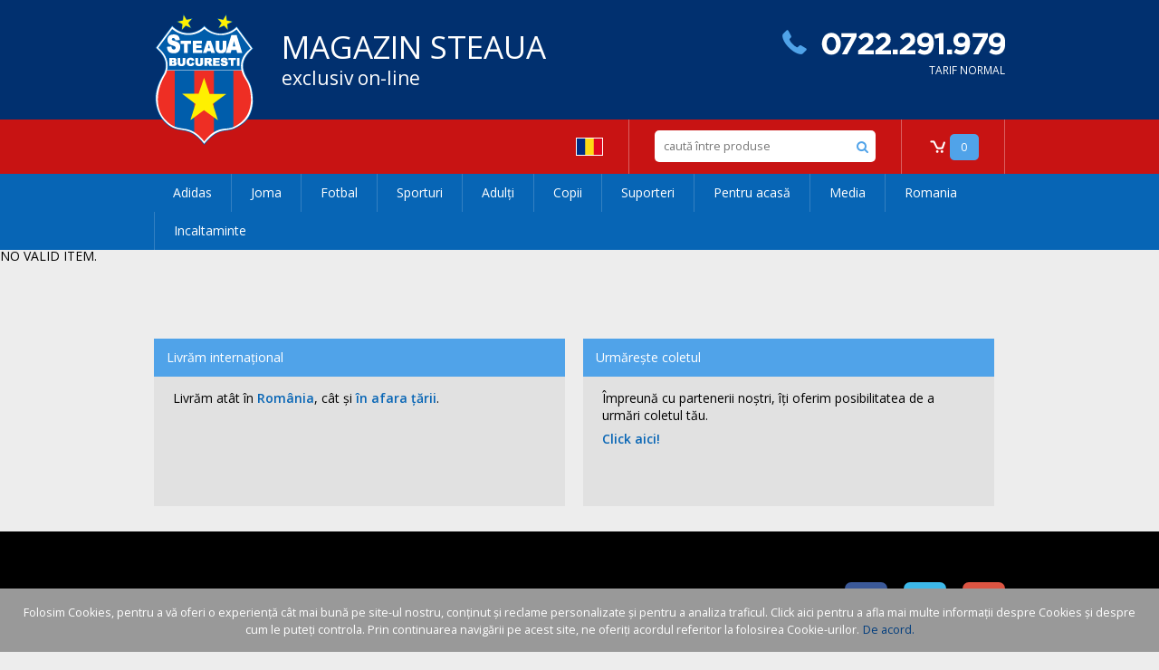

--- FILE ---
content_type: text/html; charset=UTF-8
request_url: https://www.magazinsteaua.ro/ro/shop_item/&pid=1920
body_size: 7452
content:
<!DOCTYPE html>
<html>
	<head>
		<meta charset="UTF-8" />
		<title>Magazinul oficial Steaua București - Cumpără online produsele oficiale Steaua București</title>
		<meta name="description" content="Magazinul oficial Steaua București. Cumpără produsele oficiale Steaua Bucuresti din magazinul online oficial Steaua." />
		<meta name="keywords" content="magazin steaua, magazin online, steaua bucuresti, magazin oficial steaua, produse steaua, produse oficiale, tricou steaua, trening steaua, trup si suflet pentru culori, livrare, plata online, magazinul suporterilor" />
		<script type="text/javascript">
		    root_ = 'https://www.magazinsteaua.ro/';
		</script>
		<link href="https://www.magazinsteaua.ro/custom/main.css?v=1.13" rel="stylesheet" type="text/css" />
		<script type="text/javascript" src="https://www.magazinsteaua.ro/core/functions.js?v=1.00"></script>
		<link href='https://fonts.googleapis.com/css?family=Open+Sans:400,300,600,700&subset=latin,latin-ext' rel='stylesheet' type='text/css'>
		<link rel="stylesheet" media="screen" type="text/css" href="https://www.magazinsteaua.ro/resources/jquery-ui-1.10.3.custom/css/ui-lightness/jquery-ui-1.10.3.custom.min.css" />
		<script type="text/javascript" src="https://www.magazinsteaua.ro/resources/jquery-ui-1.10.3.custom/js/jquery-1.9.1.js"></script>
		<script type="text/javascript" src="https://www.magazinsteaua.ro/resources/jquery-ui-1.10.3.custom/js/jquery-ui-1.10.3.custom.min.js"></script>
		<script type="text/javascript" src="https://www.magazinsteaua.ro/resources/jquery.easing.1.3.js"></script>
		<script type="text/javascript" src="https://www.magazinsteaua.ro/resources/json.js"></script>
		<script type="text/javascript" src="https://www.magazinsteaua.ro/resources/fancybox/source/jquery.fancybox.js?v=2.1.5"></script>
		<link rel="stylesheet" type="text/css" href="https://www.magazinsteaua.ro/resources/fancybox/source/jquery.fancybox.css?v=2.1.5" media="screen" />
		<script src="https://www.magazinsteaua.ro/resources/cookie_plugin/jquery.cookie.js"></script>
		<script src="https://www.magazinsteaua.ro/resources/modernizr-latest.js"></script>
		<script src="https://www.magazinsteaua.ro/resources/basic-slider/js/bjqs-1.3.min.js"></script>
		<link rel="stylesheet" href="https://www.magazinsteaua.ro/resources/fontello/css/fontello.css">
		<link rel="stylesheet" href="https://www.magazinsteaua.ro/resources/fontello/css/animation.css">
		<!--[if IE 7]>
		<link rel="stylesheet" href="https://www.magazinsteaua.ro/resources/fontello/css/fontello-ie7.css">
		<![endif]-->
		<script src="https://www.magazinsteaua.ro/resources/elevatezoom-master/jquery.elevatezoom.js" type="text/javascript"></script>
<!--[if IE]>
		<script src="https://www.magazinsteaua.ro/resources/html5-shiv.js"></script><![endif]-->
<!--[if lt IE 9]>
		<script src="https://www.magazinsteaua.ro/resources/IE9-shiv.js"></script><![endif]-->		<link rel="icon" type="image/png" href="https://www.magazinsteaua.ro/favicon.png">
	</head>
	<body >
		<div id="cookies_disclaimer"><a href="https://www.magazinsteaua.ro/ro/Despre-cookies" id="about_cookies">Folosim Cookies, pentru a vă oferi o experiență cât mai bună pe site-ul nostru, conținut și reclame personalizate și pentru a analiza traficul. Click aici pentru a afla mai multe informații despre Cookies și despre cum le puteți controla. Prin continuarea navigării pe acest site, ne oferiți acordul referitor la folosirea Cookie-urilor.</a> <a href="#" id="hide_disclaimer">De acord.</a></div>

<script>
  (function(i,s,o,g,r,a,m){i['GoogleAnalyticsObject']=r;i[r]=i[r]||function(){
  (i[r].q=i[r].q||[]).push(arguments)},i[r].l=1*new Date();a=s.createElement(o),
  m=s.getElementsByTagName(o)[0];a.async=1;a.src=g;m.parentNode.insertBefore(a,m)
  })(window,document,'script','//www.google-analytics.com/analytics.js','ga');

  ga('create', 'UA-37531025-1', 'auto');
  ga('send', 'pageview');

</script>	
	
		<div id="fb-root"></div>
		<script>(function(d, s, id) {
		  var js, fjs = d.getElementsByTagName(s)[0];
		  if (d.getElementById(id)) return;
		  js = d.createElement(s); js.id = id;
		  js.src = "//connect.facebook.net/en_GB/all.js#xfbml=1";
		  fjs.parentNode.insertBefore(js, fjs);
		}(document, 'script', 'facebook-jssdk'));</script>	
			<div id="header">
			<header>
				<div id="bluebar">
					<div class="container">
						<a href="https://www.magazinsteaua.ro/ro/" title="Magazinul oficial Steaua București" id="logo-magazin-fc-steaua">
							<img src="https://www.magazinsteaua.ro/images/logo-magazin-fc-steaua-bucuresti.png" alt="Magazinul oficial Steaua București" />
						</a>
						<h1>Magazin Steaua<span>exclusiv on-line</span></h1>
						<div id="comenzi-telefonice">
							<i class="icon-phone-1"></i>
							<img src="https://www.magazinsteaua.ro/images/comenzi-telefonice-fc-steaua-4.png" alt="Comenzi telefonice produse Steaua București" />
							<span>Tarif normal</span>
						</div>
						<div class="clearfix"></div>
					</div>
				</div>
				<div id="redbar">
					<div class="container">
						<div class="reditem" id="cart_short">
<a href="#" title="Coșul este gol"><i class="icon-cart"></i><span>0</span></a>						</div>
						<div class="reditem" id="search">
							<div id="search_message_"></div>
							<form name="search_form_" id="search_form_" method="post" action="https://www.magazinsteaua.ro/ro/shop_item/&pid=1920" novalidate>
								<input type="hidden" name="op" id="op" value="search" />
								<input type="text" name="search_key_" id="search_key_" value="" placeholder="caută între produse" />
								<input type="text" name="firstname" id="firstname" value="" />
								<a href="#" id="search_go" title="caută un produs"><i class="icon-search"></i></a>
								<div class="clearfix"></div>
							</form>
						</div>
						<div class="reditem" id="languages">
							<div id="inactive-languages">
<a href="https://www.magazinsteaua.ro/en/shop_item/&pid=1920" title="Switch to English"><img src="https://www.magazinsteaua.ro/images/flag_uk.png" alt="UK" /></a>								<i class="icon-left-dir"></i>
							</div>
							<a href="#" title="" id="active-language"><img src="https://www.magazinsteaua.ro/images/flag_ro.png" alt="" /></a>
						</div>
						<div class="clearfix"></div>
					</div>
				</div>
				<div id="main_menu">
					<div class="container">
						<nav>
<ul><li><a href="https://www.magazinsteaua.ro/ro/shop_products/&cid=84">Adidas</a><ul><li><a href="https://www.magazinsteaua.ro/ro/shop_products/&cid=85">Echipament Adulti</a></li><li><a href="https://www.magazinsteaua.ro/ro/shop_products/&cid=87">Echipament Juniori</a></li></ul></li><li><a href="https://www.magazinsteaua.ro/ro/echipament-steaua/">Joma</a><ul><li><a href="https://www.magazinsteaua.ro/ro/echipament-acasa-steaua/">Echipament Adulti</a></li><li><a href="https://www.magazinsteaua.ro/ro/echipament-juniori-steaua/">Echipament juniori</a></li></ul></li><li><a href="https://www.magazinsteaua.ro/ro/produse-steaua-pentru-fotbal/">Fotbal</a><ul><li><a href="https://www.magazinsteaua.ro/ro/produse-pentru-fotbal-retro-replica-steaua/">Retro replică</a></li><li><a href="https://www.magazinsteaua.ro/ro/produse-pentru-fotbal-barbati-steaua/">Bărbați</a></li><li><a href="https://www.magazinsteaua.ro/ro/produse-pentru-fotbal-femei-steaua/">Femei</a></li><li><a href="https://www.magazinsteaua.ro/ro/produse-pentru-fotbal-copii-steaua/">Copii</a></li><li><a href="https://www.magazinsteaua.ro/ro/produse-pentru-fotbal-accesorii-steaua/">Accesorii</a></li></ul></li><li><a href="https://www.magazinsteaua.ro/ro/shop_products/&cid=74">Sporturi</a><ul><li><a href="https://www.magazinsteaua.ro/ro/sporturi-steaua-handbal/">Handbal</a></li><li><a href="https://www.magazinsteaua.ro/ro/sporturi-steaua-baschet/">Baschet</a></li><li><a href="https://www.magazinsteaua.ro/ro/shop_products/&cid=78">Rugby</a></li><li><a href="https://www.magazinsteaua.ro/ro/shop_products/&cid=79">Inot</a></li></ul></li><li><a href="https://www.magazinsteaua.ro/ro/produse-steaua-adulti/"> Adulți</a><ul><li><a href="https://www.magazinsteaua.ro/ro/produse-adulti-tricouri-steaua/">Tricouri</a></li><li><a href="https://www.magazinsteaua.ro/ro/produse-adulti-sorturi-steaua/">Șorturi</a></li><li><a href="https://www.magazinsteaua.ro/ro/produse-adulti-treninguri-steaua/">Treninguri</a></li><li><a href="https://www.magazinsteaua.ro/ro/HANORACE/">Hanorace</a></li><li><a href="https://www.magazinsteaua.ro/ro/produse-adulti-jachete-steaua/">Jachete</a></li><li><a href="https://www.magazinsteaua.ro/ro/shop_products/&cid=80">Marimi Mari</a></li></ul></li><li><a href="https://www.magazinsteaua.ro/ro/produse-steaua-copii/">Copii</a><ul><li><a href="https://www.magazinsteaua.ro/ro/produse-copii-tricouri-steaua/">Tricouri</a></li><li><a href="https://www.magazinsteaua.ro/ro/produse-copii-treninguri-steaua/">Treninguri</a></li><li><a href="https://www.magazinsteaua.ro/ro/produse-copii-jachete-steaua/">Jachete</a></li><li><a href="https://www.magazinsteaua.ro/ro/Hanorace-1418481233/">Hanorace</a></li><li><a href="https://www.magazinsteaua.ro/ro/produse-copii-sorturi-steaua/">Șorturi</a></li><li><a href="https://www.magazinsteaua.ro/ro/produse-copii-nou-nascuti-steaua/">Nou născuți</a></li><li><a href="https://www.magazinsteaua.ro/ro/produse-copii-pentru-scoala-steaua/">Pentru școală</a></li><li><a href="https://www.magazinsteaua.ro/ro/produse-copii-accesorii-steaua/">Accesorii</a></li></ul></li><li><a href="https://www.magazinsteaua.ro/ro/produse--steaua-bucuresti-pentru-suporteri/">Suporteri</a><ul><li><a href="https://www.magazinsteaua.ro/ro/produse-pentru-suporteri-esarfe-steaua/">Eșarfe</a></li><li><a href="https://www.magazinsteaua.ro/ro/produse-pentru-suporteri-fulare-steaua/">Fulare</a></li><li><a href="https://www.magazinsteaua.ro/ro/produse-pentru-suporteri-fanioane-steaua/">Fanioane</a></li><li><a href="https://www.magazinsteaua.ro/ro/produse-pentru-suporteri-steaguri-steaua/">Steaguri</a></li><li><a href="https://www.magazinsteaua.ro/ro/produse-pentru-suporteri-brelocuri-insigne-steaua/">Brelocuri și insigne</a></li><li><a href="https://www.magazinsteaua.ro/ro/produse-pentru-suporteri-sepci/">Șepci</a></li><li><a href="https://www.magazinsteaua.ro/ro/produse-pentru-suporteri-caciuli-steaua/">Căciuli</a></li><li><a href="https://www.magazinsteaua.ro/ro/produse-pentru-suporteri-bratari-steaua/">Brățări</a></li><li><a href="https://www.magazinsteaua.ro/ro/produse-pentru-suporteri-cadouri-steaua/">Cadouri</a></li></ul></li><li><a href="https://www.magazinsteaua.ro/ro/produse-steaua-pentru-acasa/">Pentru acasă</a><ul><li><a href="https://www.magazinsteaua.ro/ro/produse-pentru-acasa-pahare-steaua/">Pahare</a></li><li><a href="https://www.magazinsteaua.ro/ro/produse-pentru-acasa-cani-steaua/">Căni - Pahare</a></li><li><a href="https://www.magazinsteaua.ro/ro/produse-pentru-acasa-imbracaminte-steaua/">Îmbrăcăminte</a></li><li><a href="https://www.magazinsteaua.ro/ro/Accesorii-Baie/">Accesorii Baie</a></li><li><a href="https://www.magazinsteaua.ro/ro/produse-pentru-acasa-accesorii-steaua/">Accesorii</a></li><li><a href="https://www.magazinsteaua.ro/ro/produse-pentru-acasa-accesorii-auto-steaua/">Accesorii auto</a></li><li><a href="https://www.magazinsteaua.ro/ro/produse-pentru-acasa-accesorii-telefoane-steaua/">Accesorii telefoane</a></li><li><a href="https://www.magazinsteaua.ro/ro/tablouri-canvas-steaua-bucuresti/">Tablouri Canvas</a></li></ul></li><li><a href="https://www.magazinsteaua.ro/ro/produse-steaua-media/">Media</a><ul><li><a href="https://www.magazinsteaua.ro/ro/produse-media-calendare-agende-steaua/">Calendare și agende</a></li></ul></li><li><a href="https://www.magazinsteaua.ro/ro/Romania/">Romania</a></li><li class="right"><a href="https://www.magazinsteaua.ro/ro/shop_products/&cid=81">Incaltaminte</a></li><div class="clearfix"></div></ul>						</nav>
					</div>
				</div>
			</header>
		</div>
		<div id="page">
		    <!--<div class="delay-notice">
			<div class="container">Comenzile plasate în perioada 28 ianuarie - 01 februarie urmează să fie procesate și onorate începând cu data de 02 februarie! Mulțumim pentru înțelegere! Echipa Magazin Steaua
		        </div>
		    </div>-->
<div id="item">
    <section>
NO VALID ITEM.    </section>
</div>

		</div>
		<div id="footer">
			<footer>
				<div id="banners" class="container">
					<a href="https://www.magazinsteaua.ro/ro/despre-livrare" class="banner" title="">
						<div class="btitle">Livrăm internațional</div>
						<p>Livrăm atât în <span>România</span>, cât și <span>în afara țării</span>.</p>
					</a>
					<a href="https://www.fancourier.ro/awb-tracking/" class="banner" title="Urmărește coletul" target="_blank">
						<div class="btitle">Urmărește coletul</div>
						<p>Împreună cu partenerii noștri, îți oferim posibilitatea de a urmări coletul tău.</p>
						<p><span>Click aici!</span></p>
					</a>
					<!--<a href="https://www.magazinsteaua.ro/ro/contact" class="banner large" title="">
						<div class="btitle">Magazin oficial Steaua București</div>
						<p>Te așteptăm și în <span>magazinul nostru</span> din București<br/>Strada Brasov, Nr. 21, sector 6</p>
					</a>-->
					<div class="clearfix"></div>
				</div>
				<div id="blackbar">
					<div class="container">
						<div id="newsletter">
							<div id="newsletter-desc">
								<strong>Newsletter</strong><br/>
								Te ținem la curent cu cele mai noi produse și super-reduceri!
							</div>
							<form name="frm_newsletter" id="frm_newsletter" action="https://www.magazinsteaua.ro/ro/shop_item/&pid=1920" method="post" novalidate>
								<input type="email" name="" id="" value="" placeholder="Adresa ta de e-mail" />
								<a href="#" title="">Abonează-te</a>
							</form>
							<div class="clearfix"></div>
						</div>
						<div id="socialis">
							<ul>
								<li><a href="https://www.facebook.com/magazinsteauaoficial" title="Pagina oficială de Facebook" target="_blank" id="sfb"><i class="icon-facebook"></i></a></li>
								<li><a href="#" title="Pagina oficială de Twitter" target="_blank" id="stw"><i class="icon-twitter"></i></a></li>
								<li><a href="https://plus.google.com/104198460635788917199/posts" title="Pagina oficială de Google+" target="_blank" id="sgp"><i class="icon-gplus"></i></a></li>
							</ul>
						</div>
					</div>
				</div>
				<div id="lastbar">
					<div class="container">
						<ul>
							<!--<li><a href="https://www.magazinsteaua.ro/ro/" title="Prima pagină">Prima pagină</a></li>
							<li>/</li>-->
							<li><a href="https://www.magazinsteaua.ro/ro/contact" title="Contact">Contact</a></li>
							<li>/</li>
							<li><a href="https://www.magazinsteaua.ro/ro/termeni-si-conditii" title="Termeni și condiții">Termeni și condiții</a></li>
							<li>/</li>
							<li><a href="https://www.magazinsteaua.ro/ro/politica-de-confidentialitate" title="Politica de confidențialitate">Politica de confidențialitate</a></li>
							<li>/</li>
							<li><a href="https://www.magazinsteaua.ro/ro/Despre-cookies" title="Despre cookies">Cookies</a></li>
							<li>/</li>
							<li><a href="https://www.magazinsteaua.ro/ro/cum-cumpar" title="Cum cumpăr">Cum cumpăr</a></li>
							<li>/</li>
							<li><a href="https://www.magazinsteaua.ro/ro/cum-platesc" title="Cum plătesc">Cum plătesc</a></li>
							<li>/</li>
							<li><a href="https://www.magazinsteaua.ro/ro/Politica-de-retur-schimb-garantie" title="Politica de return, schimb, garanție">Retur, schimb, garanție</a></li>
							<li>/</li>
							<li><a href="https://www.magazinsteaua.ro/ro/despre-livrare" title="Despre livrare">Despre livrare</a></li>
							<li>/</li>
							<li><a href="http://www.anpc.gov.ro" title="ANPC" target="_blank">ANPC</a></li>
						</ul>
						<div class="clearfix"></div>
					</div>
				</div>
				<div class="container" style="padding:2em 0 1em 0;">
					<a href="http://www.payu.ro" title="Plăți on-line prin PayU" target="_blank"><img src="https://www.magazinsteaua.ro/images/payu.png" alt="PayU logo" /></a>
					<img src="https://www.magazinsteaua.ro/images/payment.png" alt="Metode de plată acceptate" style="margin-left:10px;" />
					<a href="http://www.coperta.ro" title="Coperta Web Studio" id="coperta" target="_blank"><img src="https://www.magazinsteaua.ro/images/logo_coperta.png" alt="Coperta Web Studio" /></a>
					<div class="clearfix"></div>
				</div>
			</footer>
		</div>
		<a id="gotop" href="#top"><i class="icon-up-dir"></i></a>
		<script type="text/javascript" src="https://www.magazinsteaua.ro/resources/retina/js/retina-1.1.0.min.js"></script>
<script type="text/javascript" src="//assets.pinterest.com/js/pinit.js"></script><script type="text/javascript">
	$(document).ready(function(){
		$("body").on("click","a[href$='#']",function(e){e.preventDefault();});
		$('a[href=#top]').click(function(){$('html, body').animate({scrollTop:0}, 'fast');return false;});
		
		$(document).on('focus','.autosel',function() { $(this).select(); });
		$(document).on('mouseup','.autosel',function(e){ e.preventDefault(); })
		
		$(document).on("click","#logout_button_",function(e){validate_logout();});
		
		$(".fncy").fancybox();
		
		f1 = setTimeout(function() { $(".form_error").fadeOut(); },3000);
		f2 = setTimeout(function() { $("#eroare,#info").fadeOut(); },3000);
		
		if (!$.cookie("magazinsteaua_cookie_disclaimer")) {
			$("#cookies_disclaimer").show();
		}
		
		$(document).on('click', "#hide_disclaimer", function (e) {
			$.cookie('magazinsteaua_cookie_disclaimer', 'on', { expires: 30, path: '/' });
			$("#cookies_disclaimer").hide();
		});
		
		$(".nbr").on("blur",function(){
			str = $(this).val();
			if (!$.isNumeric(str)) {
				$(this).val('0');
			}
		});
		
		$(document).on('click', "#search_go", function (e) {
			do_search();
		});
		
		function do_search() {
			error = false;
			if ( ($.trim($("#search_key_").val())=='') ) {
				error = true;
				mess='Te rugăm să introduci un cuvânt.';
			}
			else if ($.trim($("#search_key_").val().length)<3) {
				error = true;
				mess='Cuvântul introdus este prea scurt.';
			}
			if (error) {
				$("#search_message_").html(mess);
				$("#search_message_").show();
				t = setTimeout(function() { $("#search_message_").hide(); },3000);
			}
			else {
				$("#search_form_").submit();
			}
		}
		
		$(document).on('keypress','#search_key_',function(e) {
			if(e.which == 13) {
			    do_search();
			}
		});
		
		$(window).scroll(function (event) {                        
			var width = $(window).width();
			var y = $(this).scrollTop();
			if (width>=1150) {
				if (y >= 150) {
					$('#gotop').fadeIn('slow');
				} else {
					$('#gotop').fadeOut();
				}				
			}
			else {
			
				$('#gotop').hide(); 
			}
			
			if (y>192) {
				$("#main_menu").addClass('fixed');
			}
			else {
				$("#main_menu").removeClass('fixed');
			}
		});
		
		$(document).on('click', "#empty_cart_do", function () {
			confirm_message = 'Coșul va fi golit. Ești sigur?';
			if (confirm(confirm_message)) {
				$("#empty_cart_do").hide();
				$("#empty_cart_loader").show();
				x = setTimeout(function(){
				    if(typeof $empty_cart != "undefined") $empty_cart.abort();
				    $empty_cart = $.ajax({
					    url: "https://www.magazinsteaua.ro/ajax_empty_cart.php",
					    type: "POST",
					    dataType: "json",
					    data : {
						    stoc_initial : ($("#stoc_initial").length==0)?'X':$("#stoc_initial").val()
						    , path: 'https://www.magazinsteaua.ro/ro/'
						    ,language: 'ro'
					    },
					    success: function(data){
						    $("#empty_cart_loader").hide();
						    if (data.status) {        
							$("#cart_short").html(data.cart_short);
							$("#cart_1").html(data.cart_long);
							$("#atc_qform").html(data.qform);
							$("#empty_cart_message").html(data.mesaj).show().delay(3000).fadeOut("fast");
							$("#empty_cart_do").show();
							$("#cart_2,#cart_3,#cart_4").remove();
						    }
						    else {
							$("#empty_cart_message").html(data.mesaj).show().delay(3000).fadeOut("fast");
							$("#empty_cart_do").show();
						    }			
					    },
					    error: function(errdata){
						$("#empty_cart_loader").hide();
						$("#empty_cart_do").show();
						$("#empty_cart_message").html(data.mesaj).show().delay(3000).fadeOut("fast");
					    }
				    });
				},500);
			}
		});
        
        $(document).on('click', "#follow_product_trigger", function () {
		$("#follow_product").toggle();
	});
        
        $(document).on('click', ".do_size_guide", function () {
		$("#size-guide-overlay").show();
	});
        $(document).on('click', ".sg-close", function () {
		$("#size-guide-overlay").hide();
	});
        
        $(document).on('click', "#follow_product_do", function () {
            eml = $("#follow_product_email_").val().trim();
            if (!empty(eml)) {
                if (validate_email(eml)) {
                    selected_id = $("#selected_var").val();
                    if (!empty(selected_id)) {
                        $("#follow_product_do").hide();
			$("#follow_product_loader").show();
                        x = setTimeout(function(){
                            if(typeof $follow != "undefined") $follow.abort();
                            $follow = $.ajax({
                                    url: "https://www.magazinsteaua.ro/ajax_follow_product.php",
                                    type: "POST",
                                    dataType: "json",
                                    data : {
                                            email : eml
                                            ,id : selected_id
                                            ,language: 'ro'
                                    },
                                    success: function(data){
                                            $("#follow_product_loader").hide();
                                            if (data.status) {        
                                                $("#follow_product_message").html(data.mesaj).addClass("success").show().delay(3000).fadeOut("fast",function(){ $("#follow_product").hide(); });
                                                $("#follow_product_email_").val("");
                                                $("#follow_product_do").show();
                                            }
                                            else {
                                                $("#follow_product_message").html(data.mesaj).removeClass("success").show().delay(3000).fadeOut("fast");
                                                $("#follow_product_do").show();
                                            }			
                                    },
                                    error: function(errdata){
                                        $("#follow_product_loader").hide();
                                        $("#follow_product_do").show();
                                        $("#follow_product_message").html(data.mesaj).removeClass("success").show().delay(3000).fadeOut("fast");
                                    }
                            });
                        },500);
                    }
                }
                else {
                    $("#follow_product_message").html("Adresa de e-mail este incorectă!").removeClass("success").show().delay(3000).fadeOut("fast");

                }
            }
            else {
                $("#follow_product_message").html("Nu ai introdus adresa de e-mail!").removeClass("success").show().delay(3000).fadeOut("fast");
            }
        });
        
        $(document).on('keypress','#follow_product_email_',function(e) {
            if(e.which == 13) {
                $("#follow_product_do").click();
            }
	});
        
        $(document).on('click', "#atc_do", function () {
            selected_id = $("#selected_var").val();
            qty = parseInt($("#atc_quantity").val());
            if ($("#do_custom").hasClass('active')) {
                if ($("#custom_type_2").prop('checked')) {
                    cstm_name = $("#custom_name").val();
                    cstm_nr = $("#custom_nr").val();
                    cstm = cstm_name+"*"+cstm_nr;
                }
                else if ($("#custom_type_1").prop('checked')) {
                    cstm= $("#custom_player").children(":selected").attr("value");
                }
            }
            else {
                cstm = '';
            }
            if (!empty(selected_id)) {
                if (qty>0) {
                    $("#atc_do").hide();
                    $("#atc_loader").show();
                    x = setTimeout(function(){
                        if(typeof $atc != "undefined") $atc.abort();
                        $atc = $.ajax({
                                url: "https://www.magazinsteaua.ro/ajax_add_to_cart.php",
                                type: "POST",
                                dataType: "json",
                                data : {
                                        quantity : qty
                                        ,id : selected_id
                                        ,stoc : $("#stoc_var").val()
                                        ,stoc_initial : $("#stoc_initial").val()
                                        ,path : 'https://www.magazinsteaua.ro/ro/'
                                        ,language: 'ro'
                                        ,custom: cstm
                                },
                                success: function(data){
                                        $("#atc_loader").hide();
                                        if (data.status) {        
                                            $("#cart_short").html(data.cart_short);
                                            $("#atc_qform").html(data.qform);
                                            //$('html, body').animate({scrollTop:0}, 'fast');
                                            $("#atc_message").html(data.mesaj).show().delay(3000).fadeOut("fast");
                                            $("#atc_do").show();
                                        }
                                        else {
                                            $("#atc_message").html(data.mesaj).show().delay(3000).fadeOut("fast");
                                            $("#atc_do").show();
                                        }			
                                },
                                error: function(data){
                                    $("#atc_loader").hide();
                                    $("#atc_do").show();
                                    $("#atc_message").html(data.mesaj).show().delay(3000).fadeOut("fast");
                                }
                        });
                    },500);
                }
                else {
                    $("#atc_message").html("EMPTY QUANTITY!").show().delay(3000).fadeOut("fast");
                }
            }
        });
        
        $(document).on('click', ".var_trigger", function () {
            id = $(this).attr("id").substring(4);
            type = $(this).attr("id").substring(0,3);
            $('#custom_sim').hide();
            $('#pletters').empty();
            $('#pnumbers').html('<span class="char_1 char-1" style="margin-right:5px;">1</span><span class="char_1 char-0">0</span>');
            if(typeof $sel != "undefined") $sel.abort();
            $sel = $.ajax({
                    url: "https://www.magazinsteaua.ro/ajax_show_variants.php",
                    type: "POST",
                    dataType: "json",
                    data : {
                            pid : ''
                            ,sid: id
                            ,stype: type
                            ,siz_selected: $("#siz_selected").val()
                            ,col_selected: $("#col_selected").val()
                            ,language: 'ro'
                    },
                    success: function(data){
                            $("#item_vars").html(data.result);			
                    },
                    error: function(errdata){
                        $("#item_vars").html('AJAX ERROR!');
                    }
            });
        });
        
        $(document).on('click', ".change_qty", function () {
            type = $(this).attr("id").substring(4);
            stoc_max = parseInt($("#stoc_var").val());
            
            q = parseInt($("#atc_quantity").val());
            if (q==0) $q = 1;
            
            if (type=='minus') {
                if (q>1) q = q-1;
            }
            else if (type=='plus') {
                if (q<stoc_max) q = q+1;
            }
            
            if (q==1) {
                $("#atc_minus").addClass("inactive");
                if (q<stoc_max) {
                    if ($("#atc_plus").hasClass("inactive")) {
                        $("#atc_plus").removeClass("inactive");
                    }
                }
            }
            else if (q==stoc_max) {
                $("#atc_plus").addClass("inactive");
                if ($("#atc_minus").hasClass("inactive")) {
                    $("#atc_minus").removeClass("inactive");
                }
            }
            else {
               if ($("#atc_plus").hasClass("inactive")) {
                    $("#atc_plus").removeClass("inactive");
                }
               if ($("#atc_minus").hasClass("inactive")) {
                    $("#atc_minus").removeClass("inactive");
                } 
            }
            
            
            $("#atc_quantity").attr("value",q);
        });
        
        $("#largeimage").elevateZoom({gallery:'thumbs', cursor: 'pointer', galleryActiveClass: 'imgactive', imageCrossfade: true, zoomType: "lens", lensShape:"round", loadingIcon: 'https://www.magazinsteaua.ro/images/gallery-loader.gif'}); 
        
        $("#largeimage").bind("click", function(e) {  
            var ez =   $('#largeimage').data('elevateZoom');	
            $.fancybox(ez.getGalleryList());
            return false;
        });
        
        $(document).on('click','#do_custom',function(){
                if($('#custom_1').is(":visible")) {
                                $('#custom_1').hide();
                                $(this).html('Personalizează-l');
                                $(this).removeClass('active');
                                $('#custom_sim').hide();
                }
                else {
                                $('#custom_1').show();
                                $(this).html('Renunță la personalizare');
                                $(this).addClass('active');
                                $('#custom_sim').show();
                }
        });
        
        $(document).on('click','#custom_type_1',function(){
            $('#custom_yours_cont').hide();
            $('#custom_player_cont').show();
            change_numbers(1);
            change_letters(1);
                        
        });
        $(document).on('click','#custom_type_2',function(){
            $('#custom_player_cont').hide();
            $('#custom_yours_cont').show();
            change_numbers(2);
            change_letters(2);
        });
        
        $(document).on('change','#custom_player',function(){
            change_numbers(1);
            change_letters(1);
        });
        $(document).on('keyup','#custom_nr',function(){
                str = $(this).val();
                if (!$.isNumeric(str)) {
                        //$(this).val('0');
                }
                else {
                        if (str.length>2) {
                                //$(this).val('0');
                        }
                        else {
                                change_numbers(2);	
                        }
                }
                        
        });
        $(document).on('keyup','#custom_name',function(){
                        str = $(this).val();
                        str = str.replace(/[^a-zA-Z\-. ]+/g,"");
                        $(this).val(str);
                        change_letters(2);			
        });
        
        function change_numbers(id) {
                        if (id==1) {
                                        $('#pnumbers').empty();
                                        aux = $("#custom_player option:selected").val().split('*');
                                        aux_nr = aux[1];
                                        if (aux_nr.length>1) {
                                                        $('#pnumbers').addClass('double');
                                                        n1 = aux_nr.substring(0,1);
                                                        n2 = aux_nr.substring(1,2);
                                                        $('#pnumbers').append('<span class="char_ char-'+n1+'" style="margin-right:5px;">'+n1+'</span>');
                                                        $('#pnumbers').append('<span class="char_ char-'+n2+'">'+n2+'</span>');
                                        }
                                        else {
                                                $('#pnumbers').removeClass('double');
                                                $('#pnumbers').append('<span class="char_ char-'+aux_nr+'">'+aux_nr+'</span>');
                                        }
                                        
                                       
                        }
                        else if(id==2) {
                                        $('#pnumbers').empty();
                                        aux_nr = $("#custom_nr").val();
                                        if (aux_nr.length>1) {
                                                        $('#pnumbers').addClass('double');
                                                        n1 = aux_nr.substring(0,1);
                                                        n2 = aux_nr.substring(1,2);
                                                        $('#pnumbers').append('<span class="char_ char-'+n1+'" style="margin-right:5px;">'+n1+'</span>');
                                                        $('#pnumbers').append('<span class="char_ char-'+n2+'">'+n2+'</span>');
                                        }
                                        else {
                                                $('#pnumbers').removeClass('double');
                                                $('#pnumbers').append('<span class="char_ char-'+aux_nr+'">'+aux_nr+'</span>');
                                        }
                                        
                                        
                        }
        }
        function change_letters(id) {
                        if (id==1) {
                                        $('#pletters').empty();
                                        aux = $("#custom_player option:selected").val().split('*');
                                        aux_nr = aux[0];
                        }
                        else if(id==2) {
                                        $('#pletters').empty();
                                        aux_nr = $("#custom_name").val();
                        }
                        for (i=0;i<aux_nr.length;i++) {
                                        n1 = aux_nr.substring(i,i+1);
                                        switch(n1) {
                                                        case '.': cls = 'pct'; break;
                                                        case ' ': cls = 'spc'; break;
                                                                        case '-': cls = 'crt'; break;
                                                        default: cls = n1.toLowerCase();				
                                        }
                                        xx = '<span class="letter_ ltr-'+cls+'" style="';
                                        if (i==0) {
                                                        xx = xx+'margin-left:0px;';
                                        }
                                        if (n1==' ') {
                                            n1='&nbsp;';
                                        }
                                        else {
                                            n1 = n1.toUpperCase();
                                        }
                                        xx = xx+'">'+n1+'</span>';
                                        $('#pletters').append(xx);
                        }
                        
                        /*$('#pletters').append('<div class="clearfix"></div>');*/
        }		
	});	
</script>	</body>
</html>


--- FILE ---
content_type: text/css
request_url: https://www.magazinsteaua.ro/custom/main.css?v=1.13
body_size: 6909
content:
/* RESET --------------------------------------------------------------- */
html, body, div, span, object, iframe,
h1, h2, h3, h4, h5, h6, p, blockquote, pre,
abbr, address, cite, code,
del, dfn, em, img, ins, kbd, q, samp,
small, strong, sub, sup, var,
b, i,
dl, dt, dd, ol, ul, li,
fieldset, form, label, legend,
table, caption, tbody, tfoot, thead, tr, th, td,
article, aside, canvas, details, figcaption, figure, 
footer, header, hgroup, menu, nav, section, summary,
time, mark, audio, video {
    margin:0;
    padding:0;
    border:0;
    outline:0;
    font-size:100%;
    vertical-align:baseline;
    background:transparent;
}

article, aside, details, figcaption, figure,
footer, header, hgroup, menu, nav, section { 
    display:block;
}

nav ul { list-style:none; }

blockquote, q { quotes:none; }

blockquote:before, blockquote:after,
q:before, q:after { content:''; content:none; }

body { line-height: 1em; }

a { margin:0; padding:0; font-size:100%; vertical-align:baseline; background:transparent; }

ins { background-color:#ff9; color:#000; text-decoration:none; }

mark { background-color:#ff9; color:#000; font-style:italic; font-weight:bold; }

del { text-decoration: line-through; }

abbr[title], dfn[title] { border-bottom:1px dotted; cursor:help; }

/* tables still need cellspacing="0" in the markup */
table { border-collapse:collapse; border-spacing:0; }

hr { display:block; height:1px; border:0; border-top:1px solid #ccc; margin:1em 0; padding:0; }

input, select { vertical-align:middle; }

:focus { outline: 0; }


/* SYSTEM ------------------------------------------------------------------------------------ */
.system_error { color:#ff0000; background:#ffffff; padding:5px 0px; font-weight:bold; font-size:16px; }
.clearfix:after { content:"."; display:block; height:0px; clear:both; visibility:hidden; }
.clearfix { clear:both; display:block; line-height:0px; height:0px; font-size:1px; }
.ie_abs_fix { height:1px; width:1px; postion:static; line-height:1px; padding:0px; margin:0px;}


/* CUSTOM ------------------------------------------------------------------------------------ */

ul { list-style: none; }

.inactive { color:#ccc; }
.selected { color:green; }

#atc_message { display:none; position:absolute; background:#7DC427; padding:0 1em; color:#fff; font-size:0.9em; z-index:500; left:30px; bottom:-50px; -webkit-border-radius: 5px; -moz-border-radius: 5px; border-radius: 5px; width:200px; height:40px; line-height:40px; }
#atc_message:after { 	bottom: 100%; left: 20%; border: solid transparent; content: " "; height: 0; width: 0; position: absolute; pointer-events: none; border-color: rgba(125, 196, 39, 0); border-bottom-color: #7DC427; border-width: 9px; margin-left: -9px; }
#atc_loader { display:none; font-size:2em; color:#999; font-weight:normal; margin-top:0.7em; }

.colour_box { height:30px; width:30px; display:inline-block; }
.selected .colour_box { border:2px solid green; }
.inactive .colour_box { border:2px solid #ccc; }




body { font-weight:400; font-size:14px; color:#000; background:#ededed; font-family: 'Open Sans', sans-serif; }
a { text-decoration: none; }

#cookies_disclaimer { text-align:center; background:#999; padding:1rem; line-height:1.4; display: none; position: fixed; bottom:0; z-index:2000; width:100%; box-sizing:border-box; -moz-box-sizing:border-box; -webkit-box-sizing:border-box; }
#about_cookies { text-decoration: none; color:#fff; font-size:0.9em; font-weight:normal; }
#hide_disclaimer { text-decoration: none; color:#003D7E; font-size:0.9em; font-weight:normal; }

input, select, textarea {  font-family: 'Open Sans', sans-serif; font-weight:400; }

#gotop { position:fixed; right:20px; bottom:20px; color:#0765B5; font-size:2em; font-weight:regular; text-decoration: none; -webkit-border-radius: 50px; -moz-border-radius: 50px; border-radius: 50px; height:50px; width:50px; line-height:48px; text-align: center; border:2px solid #0765B5; display:none; }
#gotop:hover { color:#c81313; border-color:#c81313; }

.nopage_message { text-align:center; padding:5em 0px; color:#000; font-size:1.3em; font-weight:400; }
.empty_message { text-align:center; padding:3em 0px; color:#000; font-size:1.2em; line-height:1.4em; font-weight:400; }

.container { width:90%; width:940px; margin:0 auto; }

/* HEADER START ----------------------------------- */
#bluebar { background:#01306f; padding:1em 0 2em 0; height:132px; box-sizing:border-box; -moz-box-sizing:border-box; -webkit-box-sizing:border-box; }
#bluebar .container { position:relative; }
#logo-magazin-fc-steaua { width:111px; height:146px; position:absolute; top:0; left:0; z-index:200; }
#logo-magazin-fc-steaua img { width:111px; height:146px; }
#header h1 { font-size:2.5em; font-weight:400; float:left; text-align: left; padding:0; color:#fff; text-transform: uppercase; margin:20px 0 0 141px; line-height:1em; }
#header h1 span { font-size:0.6em; font-weight:400; display:block; text-transform: none; }
#comenzi-telefonice { float:right; color:#fff; text-align: right; font-size:1em; margin-top:20px; position:relative; }
#comenzi-telefonice img { display:block; width:203px; height:29px; margin-bottom:0.5em; }
#comenzi-telefonice span { font-size:0.85em; font-weight: 400; text-transform: uppercase; }
#comenzi-telefonice i.icon-phone-1 { color:#50a3e9; font-weight:normal; font-size:1.9em; position:absolute; top:0; left:-1.8em; }

#redbar { background:#c81313; height:60px; }
.reditem { float:right; border-right:1px solid #da6060; padding:20px 2em; color:#fff; font-weight:normal; height:60px; box-sizing:border-box; -moz-box-sizing:border-box; -webkit-box-sizing:border-box; }

#cart_short {  }
#cart_short a { color:#fff; }
#cart_short a .icon-cart { line-height:20px; margin-right:5px; }
#cart_short a span { background:#50a3e9; color:#fff; padding:0.5em 1em; font-size:0.9em; font-weight:400; -webkit-border-radius: 5px; -moz-border-radius: 5px; border-radius: 5px; }

#search { position:relative; }
#search_trigger { color:#fff; text-decoration: none; font-size:1em; font-weight:normal; line-height:20px;   display:none;}
#search_form_ { -webkit-border-radius: 5px; -moz-border-radius: 5px; border-radius: 5px; background:#fff; position:relative;  height:35px; top:-8px;}
#search_form_ #search_key_ { color:#000; font-size:0.9em; line-height:25px; height:25px; font-weight:normal; background:none; border:0; padding:0; width:200px; float:left; margin:5px 10px 0px 10px; }
#search_form_ #search_go { float:right; color:#50A3E9; text-decoration: none; font-size:1em; font-weight:normal; height:100%; line-height:35px; margin-right:5px; }
#search_form_ input#firstname { display:none; }
#search_message_ { display:none; position:absolute; background:#7DC427; padding:0 1em; color:#fff; font-size:0.9em; z-index:500; right:30px; top:-45px; -webkit-border-radius: 5px; -moz-border-radius: 5px; border-radius: 5px; width:200px; height:40px; line-height:40px; }
#search_message_:after { top: 100%; left: 80%; border: solid transparent; content: " "; height: 0; width: 0; position: absolute; pointer-events: none; border-color: rgba(255, 0, 0, 0); border-top-color: #7DC427; border-width: 9px; margin-left: -9px; }

#languages #active-language { display:inline-block; }
#languages a { display:inline-block; }
#languages a img { border:1px solid #fff; display:block; width:28px; height:18px; }
#languages #inactive-languages { display:none; margin-right:5px; }
#languages #inactive-languages i { color:#fff; font-size:1em; font-weight: normal; position:relative; top:-5px; }
#languages:hover #inactive-languages { display:inline-block; }

#main_menu { background:#0765b5; text-align: center; }
#main_menu ul { }
#main_menu ul li { float:left; border-left:1px solid #3380c2; position:relative; }
#main_menu ul li:first-child { border-left:0; }
#main_menu ul li a { display:block; padding:1em 1.5em; line-height:1em; font-size:1em; font-weight:400; color:#fff; text-decoration: none; }
#main_menu ul li a:hover { background:#50A3E9; }
#main_menu ul li ul { display:none; position:absolute; left:0; width:250px; z-index:900; }
#main_menu ul li.right ul { left:auto; right:0; }
#main_menu ul li ul li { width:100%; float:none; border:0px; border-top:1px solid #fff; background:#50A3E9; }
#main_menu ul li ul li:first-child { border-top:0; }
#main_menu ul li ul li a { background:#50A3E9; text-align: left; }
#main_menu ul li ul li a:hover { background:#c81313; }
#main_menu ul li:hover ul { display:block; }

#main_menu.fixed { position:fixed; width:100%; left:0; top:0; z-index:2999; border-bottom:5px solid #fff; }
/* HEADER END ----------------------------------- */

/* HOME START ----------------------------------- */
#home { }
#home-specials { background:#242424; padding:2em 0; text-align: center; }
#home-specials ul { display:inline-block; text-align: center; margin:0 auto; }
#home-specials ul li { width:300px; height:180px; background:#fff; float:left; margin-left:20px; }
#home-specials ul li:first-child { margin-left:0; }
#home-specials ul li a { text-decoration: none; text-align: center; width:100%; height:100%; display:block; position:relative; }
#home-specials ul li a img { width:100%; height:100%; }
#home-specials ul li a span { position:absolute; top:50%; left:50%; background:url(../images/bgblue-90.png); width:180px; height:60px; color:#fff; text-transform: uppercase; font-size:1.5em; font-weight:300; line-height:60px; margin:-30px 0 0 -90px; z-index:100; }
#home-specials ul li a:hover span { background:url(../images/bgred-90.png); }

#home-new { padding-top:2.5em; }
#home-best { padding-top:2.5em; }

#slider { height:460px; width:100%; background:#fff; }
#slider ul { list-style: none; width:100%; }
#slider ul li { overflow:hidden; }
#slider ul li a { display:block; width:100%; height:100%; box-sizing:border-box; -moz-box-sizing:border-box; -webkit-box-sizing:border-box; }
#slider ul li a.prod img { position:absolute; z-index:100; top:50%; left:50%; -webkit-transform: translate(-100%,-50%); -ms-transform: translate(-100%,-50%); transform: translate(-100%,-50%); max-height:440px; }
#slider ul li a.bann img { position:absolute; z-index:100; top:0; left:50%; -webkit-transform: translateX(-50%); -ms-transform: translateX(-50%); transform: translateX(-50%); }

.sinfo { position:absolute; left:50%; top:50%; width:350px; -webkit-transform: translateY(-50%); -ms-transform: translateY(-50%); transform: translateY(-50%); z-index:200; }
.sprice { background:#0765b5; color:#fff; font-size:1.3em; text-align: center; height:67px; line-height:67px; display:inline-block; position:relative; padding:0 1em; margin-bottom:0.7em; }
.sprice span { position:absolute; top:0; right:-1.5em; font-size:1em; color:#0765b5; }
.stitle { color:#000; font-size:2.5em; font-weight:400; line-height:1.2em; text-align: left;}
.sdesc { color:#000; font-size:1.2em; font-weight:400; line-height:1.4em; text-align: left; margin-top:1em;} 

ul.bjqs{position:relative;padding:0;margin:0;overflow:hidden;}
li.bjqs-slide{position:absolute; }
ul.bjqs-controls{list-style:none;margin:0;padding:0;z-index:9999;}
ul.bjqs-controls.v-centered li a{position:absolute;}
ul.bjqs-controls.v-centered li.bjqs-next a{right:0;}
ul.bjqs-controls.v-centered li.bjqs-prev a{left:0;}
ol.bjqs-markers{list-style: none; padding: 0; margin: 0; width:100%;}
ol.bjqs-markers.h-centered{text-align: center;}
ol.bjqs-markers li{display:inline;}
ol.bjqs-markers li a{display:inline-block;}
p.bjqs-caption{display:block;width:96%;margin:0;padding:2%;position:absolute;bottom:0;}

/* HOME END ----------------------------------- */

.prods { margin-top:2em; }
.prods li { background:#fff; width:300px; height:270px; margin-bottom:30px; float:left; margin-left:20px; }
.prods li.first { margin-left:0; }
.prods li a { width:100%; height:100%;  display:block; position:relative; }
.prods li a .pthumb { height:220px; width:100%; overflow:hidden; text-align: center; padding:10px; box-sizing:border-box; -moz-box-sizing:border-box; -webkit-box-sizing:border-box; }
.prods li a .pthumb img { display:inline-block; margin:0 auto; max-height:100%; max-width:100%; }
.prods li a .pinfo { height:50px; position:absolute; bottom:0; left:0; width:100%; color:#000; font-size:1.2em; font-weight:400; border-top:1px solid #ccc; padding-top:15px; padding-left:105px; box-sizing:border-box; -moz-box-sizing:border-box; -webkit-box-sizing:border-box; }
.prods li a .pprice { background:#0765b5; color:#fff; font-size:1em; text-align: center; height:67px; width:80px; position:absolute; z-index:105; left:10px; bottom:0; line-height:67px; }
.prods li a:hover { }
.prods li a:hover .pprice { background:#50A3E9; }

.tag-promo { position:absolute; background:#ee2e24; color:#fff; font-size:1.3em; font-weight:400; top:0; right:20px; width:67px; height:67px; line-height:67px; text-align: center; z-index:120px; display:none; }
.tag-promo sup { font-size:60%; position:relative; top:-10%; }
.tag-new { position:absolute; background:#7DC427; color:#fff; font-size:1.1em; font-weight:400; top:0; right:20px; width:67px; height:67px; line-height:67px; text-align: center; z-index:120px; text-transform: uppercase; display:none; }
.tag-unaval { position:absolute; background:#95D1E5; color:#fff; font-size:0.9em; font-weight:400; top:0; right:20px; width:67px; height:67px; line-height:67px; text-align: center; z-index:120px; text-transform: uppercase; display:none; }
.tag-unaval i { font-size:1.5em; font-weight: normal; text-transform: none; }

.promo .tag-promo { display:block; }
.new .tag-new { display:block; }
.unaval .tag-unaval { display:block; }

.htitle { font-size:1.7em; font-weight:300; text-align: left; float:left; }
.see_all { float:right; padding:0.8em 1.5em; color:#0765b5; border:1px solid #0765b5; font-size:0.9em; font-weight:600; text-align: center; }
.see_all:hover { color:#fff; border-color:#c81313; background:#c81313; }


/* FOOTER START ----------------------------------- */
#footer { margin-top:6em; }
#blackbar { background:#000; padding:2em 0em; }

#newsletter { background:#ededed; -webkit-border-radius: 7px; -moz-border-radius: 7px; border-radius: 7px; padding:1.5em; display: none; }
#frm_newsletter { float:right; }
#frm_newsletter input { height:47px; line-height:47px; font-size:1em; font-weight:400; text-align: left; padding:0 1.5em; border:0; background:#0765b5; -webkit-border-radius: 7px; -moz-border-radius: 7px; border-radius: 7px; color:#fff; width:300px; box-sizing:border-box; -moz-box-sizing:border-box; -webkit-box-sizing:border-box; }
#frm_newsletter a { height:47px; line-height:47px; font-size:0.9em; font-weight:400; text-align: left; padding:0 1.5em; border:0; background:#c81313; -webkit-border-radius: 7px; -moz-border-radius: 7px; border-radius: 7px; color:#fff; display:inline-block; margin-left:0.3em; text-transform: uppercase; }
#frm_newsletter a:hover { background-color:#50A3E9; }
#newsletter-desc { float:left; font-size:0.9em; color:#000; font-weight:400; text-align: left; margin-top:3px; }
#newsletter-desc strong { text-transform: uppercase; font-size:1.3em; line-height:1.5em; }

#socialis { text-align: right; margin-top:2em; }
#socialis ul { display:inline-block; }
#socialis ul li { display:inline-block; margin-left:1em; }
#socialis ul li:first-child { margin-left:0; }
#socialis ul li a { display:block; color:#fff; font-size:1.1em; font-weight:normal; text-decoration: none; text-align: center; width:47px; height:47px; -webkit-border-radius: 7px; -moz-border-radius: 7px; border-radius: 7px;  line-height:47px; overflow:hidden; }
#sfb { background:#3b5998; font-size:1.3em!important; }
#stw { background:#3db8e9; }
#sgp { background:#db5442; font-size:1.2em!important; }
#socialis ul li a:hover { background-color:#c81313; }

#lastbar { background:#0765b5; padding:1.5em 0em; }
#lastbar ul { float:right; }
#lastbar ul li { margin-left:0.5em; display:inline-block; color:#fff; font-size:1em; font-weight:400; }
#lastbar ul li:first-child { margin-left:0; }
#lastbar ul li a { text-decoration: none; color:#fff; font-size:0.85em; font-weight:400; }
#lastbar ul li a:hover { color:#000; }

#banners { margin-bottom:2em; }
.banner { background:#e1e1e1; height:185px; margin-left:20px; float:left; color:#000; font-size:1em; font-weight:400; width: calc((100% - 2rem) / 2); }
.banner:first-child { margin-left:0; }
.banner.large { width:460px; }
.banner img { width:100%; height:100%; }
.banner .btitle { text-align:left; color:#fff; background:#50A3E9; font-size:1em; font-weight:400; padding:1em 1em; margin-bottom:1em; }
.banner p { padding:0 1.5em; line-height:1.4em; margin-top:0.5em; text-align: left; }
.banner p:first-child { margin-top:0; }
.banner p span { font-weight:600; color:#0765B5; }
.banner:hover .btitle { background:#C81313; }

#coperta { float:right; margin-top:1em; }
#coperta img { width:102px; height:44px; display:block; }
/* FOOTER END ----------------------------------- */

/* STATIC START ----------------------------------- */
.static_item { text-align: justify; font-size:1em; font-weight:400; position:relative; padding-top:5em; }
.static_item header { margin-bottom:3em; }
.static_item header h1 { font-size:2em; font-weight:400; text-align:left; }
.static_item footer { margin-top:4em; text-align:left; }
.static_item p { margin-top:0.7em; font-size:1em; line-height:1.4em; color:#000; }
.static_item p:first-child { margin-top:0; }
.static_item table tr td { text-align:center; border-right:1px solid #ccc;  border-bottom:1px solid #ccc; padding:5px 0px;}
.static_item table tr td:first-child { border-left:1px solid #ccc; }
.static_item table tr th { text-align:center; padding:7px 0px; background:#CAEBFE; color:#007DC6; border-right:1px solid #CAEBFE; }
.static_item table tr th:first-child { border-left:1px solid #CAEBFE; }
.static_item ul { margin:1em 0 0 3em; list-style: circle; }
.static_item ul li { margin-top:1em; font-size:1em; line-height:1.4em; color:#000;}
.static_item ul li p { margin-top:0; }
/* STATIC END ----------------------------------- */

/* CONTACT START ----------------------------------- */
#map_canvas { width:100%; height:400px; }
#contact { padding-bottom:2em; }
#contact-info { margin-top:4em; font-size:1em; font-weight:400; color:#000; text-align: center; }
#contact h1 { font-size:2em; font-weight:400; line-height:1.2em; color:#0765B5; }
#contact h2 { font-size:1.3em; font-weight:400; line-height:1.2em; margin:0.3em 0 1em; }
#contact p { margin-top:1em; font-size:1em; line-height:1.5em; }
#contact a { color:#0765B5; font-weight:600; }
#contact a:hover { color:#C81313; }
/* CONTACT END ----------------------------------- */

/* PRODUCTS START ----------------------------------- */
#listing { margin-top:2em; }
#products { margin-top:3em; }
#listing #title { float:left; }
#listing #title h1 { text-align: left; font-size:2em; font-weight:400; line-height:1.3em; }

/*.see_all { float:right; padding:0.8em 1.5em; color:#0765b5; border:1px solid #0765b5; font-size:0.9em; font-weight:600; text-align: center; }
.see_all:hover { color:#fff; border-color:#c81313; background:#c81313; }*/

/* DROPDOWN */
.dropdown { border:1px solid #0765b5; color:#0765b5; font-size:0.9em; display:inline-block; padding:0.8em 1.5em; text-align:left; cursor:pointer; -webkit-box-sizing: border-box; -moz-box-sizing: border-box; box-sizing: border-box;  }
.dropdown ul { display:none; position:absolute; left:0; top:0; float:none; z-index:100; margin:0px; width:100%; }
.dropdown.reverse ul { right:0px; left:auto; }
.dropdown ul li { float:none; margin:0px; border-top:1px solid #CAEBFE; }
.dropdown ul li:first-child { border-top:0px; }
.dropdown ul li a { background:#0765b5; color:#fff; display:block; padding:0.8em 1.5em;}
.dropdown ul li a:hover { background:#50A3E9; }
.dropdown:hover ul { display:block; }

#sort { float:right; color:#898989; font-size:14px; font-weight:400; }
#sort #sort_options { float:right; margin-left:0px; }
#sort .dropdown { float:left; margin-left:10px; position:relative; min-width:150px;}

#filters { display:none; }
/* PRODUCTS END ----------------------------------- */


/* PRODUCT ITEM */
#item {  }
#item #bread { margin-bottom:1em; display:none; }
#item #bread i { font-size:1em; font-weight:normal; color:#50A3E9; }
#item #bread a { color:#000; font-size:0.9em; font-weight:400; }
#item #bread a:hover {  }

#product { position:relative; }
#product #images { width:579px; float:left; position: relative;}
#product #images #sharing { margin-top:20px; }
#product #images #bigimage { width:577px; height:577px; border:1px solid #e4e4e4; position:relative; }
#product #images #bigimage img#largeimage { max-width:577px; max-height:577px; left:50%;  -webkit-transform: translateX(-50%); -ms-transform: translateX(-50%); transform: translateX(-50%); }
#product #images #thumbs { margin-top:7px; }
#product #images #thumbs a { height:97px; width:95px; display:block; margin-right:7px; margin-bottom:7px; border:1px solid #e4e4e4; text-align: center; float:left; }
#product #images #thumbs a img { max-height:97px; max-width:95px; display:inline-block; }
/*.imgactive {border:1px solid #2391d1 !important;}*/

#product #product_info { float:right; width:320px; color:#000; font-size:1em; font-weight:400; line-height:1.4em; text-align: left; margin-top:1em; }
#product #product_info h1 { color:#000; font-size:2.5em; font-weight:400; line-height:1.2em; text-align: left; margin-bottom:0.5em; }


#item_vars { width:100%; margin:25px 0px 30px 0px; font-size:1em; font-weight:400; color:#000; }
#item_vars ul {  }
#item_vars ul li { position:relative; margin-top:1em; }
#item_vars ul li:first-child { }
#item_vars ul li a.sel { border:1px solid #0765b5; color:#0765b5; font-size:14px; display:inline-block; height:25px; line-height:25px; padding:0px 36px 0px 10px; width:100px; text-align:left; }
#item_vars ul li a.sel:hover { color:#000; }
#item_vars ul li ul { float:none; margin:0.5em 0 0 0; width:100%; }
#item_vars ul li ul li { float:left; margin:0 5px 5px 0; }
#item_vars ul li ul li a { border:1px solid #0765b5; color:#0765b5; font-size:1em; display:inline-block; height:25px; line-height:25px; padding:0.8em 1.5em; }
#item_vars ul li ul li a.selected { background:#0765b5; }

#item_vars .inactive { border-color:#b0b0b0; color:#aaaaaa;}
#item_vars .selected { border-color:#007dc6; background:#007dc6; color:#fff;}

#product #product_info a.ckoff { font-size:16px; color:#000; padding-left:26px; background:url(../images/ckoff.png) left center no-repeat; }
#product #product_info a.ckon { font-size:16px; color:#000; padding-left:26px; background:url(../images/ckon.png) left center no-repeat; }
/*#product #product_info a:hover { color:#000; }*/

#product #product_info #price { color:#0765b5; font-size:2.5em; text-align: left; position:relative; margin-top:1em; }
#product #product_info #price sup { font-size:50%; vertical-align: super; }
#product #product_info #price span { font-size:70%; color:#999; }
#old-price { display:inline-block; text-decoration: line-through; margin-right:0.5em; color:#ff0000; }

#product #product_info #prod_action { position:relative; border-top:1px solid #ccc; padding-top:1em; margin-top:1em;}
#product #product_info #prod_action #status { margin-bottom:0.5em; }
#product #product_info #prod_action.unavailable #status { color:#bd3742; }
#product #product_info #prod_action.available #status { color:#000; }

#ask_select { border-top:1px solid #ccc; padding-top:1em; margin-top:1em;}

#follow_product_trigger { height:47px; line-height:47px; font-size:0.9em; font-weight:400; text-align: left; padding:0 1.5em; border:0; background:#c81313; -webkit-border-radius: 7px; -moz-border-radius: 7px; border-radius: 7px; color:#fff; display:inline-block; text-transform: uppercase; }
#follow_product_do { height:47px; line-height:47px; font-size:0.9em; font-weight:400; text-align: left; padding:0 1.5em; border:0; background:#999; -webkit-border-radius: 7px; -moz-border-radius: 7px; border-radius: 7px; color:#fff; display:inline-block; text-transform: uppercase; }
#follow_product_email_ { background:#fff; padding:0.8em 1em; margin:1em 0 0.5em 0; border:1px solid #0765b5; -webkit-border-radius: 5px; -moz-border-radius: 5px; border-radius: 5px; color:#000; font-size:0.9em; font-weight:400; width:154px; width:100%; -webkit-box-sizing: border-box; -moz-box-sizing: border-box; box-sizing: border-box;  }
#follow_product { display:none; font-size:1em; line-height:1.3em; color:#999; padding-top:1em; border-top:1px solid #ccc; margin-top:2em; position:relative; }
#follow_product_message { display:none; position:absolute; background:#BD3742; padding:0 1em; color:#fff; font-size:0.9em; z-index:500; left:30px; bottom:-50px; -webkit-border-radius: 5px; -moz-border-radius: 5px; border-radius: 5px; width:200px; height:40px; line-height:40px; }
#follow_product_message:after { bottom: 100%; left: 20%; border: solid transparent; content: " "; height: 0; width: 0; position: absolute; pointer-events: none; border-color: rgba(189, 55, 66, 0); border-bottom-color: #BD3742; border-width: 9px; margin-left: -9px; }
#follow_product_message.success { background:#7DC427!important; }
#follow_product_message.success:after { border-bottom-color:#7DC427!important; }
#follow_product_loader { display:none; margin-top:0.7em; font-size:2em; color:#999; font-weight:normal; }

#qty_container { position:relative; margin:1em 0; }
#atc_quantity { border:1px solid #0765b5; color:#0765b5; font-size:14px; height:25px; line-height:25px; padding:0px 10px 0px 10px; width:30px; text-align:center; float:left; margin-left:5px; }
.change_qty { float:left; margin:0px 0px 0px 5px; border:1px solid #50A3E9; background:#50A3E9; color:#fff; font-size:1em; font-weight:400; height:25px; line-height:25px; width:25px; text-align:center;  }
#atc_minus { margin-left:0; }
.change_qty:hover { background:#0765B5; border-color:#0765B5; }
.change_qty.inactive { background:#fff; }
#atc_do { height:47px; line-height:47px; font-size:0.9em; font-weight:400; text-align: left; padding:0 1.5em; border:0; background:#7DC427; -webkit-border-radius: 7px; -moz-border-radius: 7px; border-radius: 7px; color:#fff; display:inline-block; text-transform: uppercase; }

#recommended { margin-top:3em; }
#recommended h3 { font-size:1.5em; font-weight:400; text-align: left; padding:0; }

.do_size_guide { font-size:0.9em; color:#0765B5; line-height:1em; display:none; margin:0.5em 0 3em 0; font-weight:600; }
.do_size_guide:hover { color:#C81313; }

#size-guide-overlay { display:none; position:fixed; background:url(../images/bgblack-70.png); width:100%; height:100%; top:0; left:0; text-align: center; z-index:3000; }
#size-guide { width:900px; height:500px; position:absolute; left:50%; top:50%; margin-top:-250px; background:#fff; -webkit-transform: translateX(-50%); -ms-transform: translateX(-50%); transform: translateX(-50%); z-index:3010; -webkit-border-radius: 5px; -moz-border-radius: 5px; border-radius: 5px; }
.sg-close { position:absolute; background:#50A3E9; width:40px; height:40px; color:#fff; font-size:16px; font-weight:600; text-align: center; line-height:40px; right:-20px; top:-20px; z-index:3015; border:2px solid #fff; -webkit-border-radius: 50%; -moz-border-radius: 50%; border-radius: 50%;  }
.sg-close:hover { background-color:#C81313; }
#size-guide img { display:block; }

#custom_player_cont, #custom_1 { display:none; }
#prod_customize_details { font-size:0.9em; color:#444; font-weight:400; line-height:1.3em; margin-bottom:1em; }
#prod_customize_details span { color:#C81313; font-weight:600; }
#do_custom { height:37px; line-height:37px; font-size:0.9em; font-weight:400; text-align: left; padding:0 1.5em; border:0; background:#50A3E9; -webkit-border-radius: 5px; -moz-border-radius: 5px; border-radius: 5px; color:#fff; display:inline-block; text-transform: uppercase; margin:2em 0 0.5em 0; }
#do_custom:hover { background-color:#C81313; }
#custom_1 { margin-bottom:2em; padding:1em 1em; background:#D6ECFF;  }
#custom_1 label { font-size:0.9em; font-weight:400; margin-right:0.5em; cursor:pointer; }
#custom_1 select { width:100%; -webkit-box-sizing: border-box; -moz-box-sizing: border-box; box-sizing: border-box; background:#fff; border:1px solid #50A3E9; padding:0.5em 0.5em; font-size:1em; font-weight:400; color:#0765B5; text-transform: uppercase; }
#custom_1 input[type=text] { -webkit-box-sizing: border-box; -moz-box-sizing: border-box; box-sizing: border-box; background:#fff; border:1px solid #50A3E9; padding:0.5em 0.5em; font-size:1em; font-weight:400; color:#0765B5; width:70%; text-transform: uppercase; }
#custom_yours_cont, #custom_player_cont { margin-top:1em; }

#custom_sim { display:none; position:absolute; top:0; left:0; z-index:500; text-align: center; width:577px; height:577px; border:1px solid #e4e4e4; background:#fff; }
#pnumbers { position:absolute; top:175px; width:100%; text-align: center; left:0; }
/*#pnumbers.double { left:225px;}*/
.char_1 { display:inline-block; background:url(../upload/customize/numbers.png) top left no-repeat; height:168px; width:50px; text-indent: -9999px; }
.char_2 { display:inline-block; background:url(../upload/customize/numbers_2.png) top left no-repeat; height:168px; width:50px; text-indent: -9999px; }
.char_3 { display:inline-block; background:url(../upload/customize/numbers_3.png) top left no-repeat; height:168px; width:50px; text-indent: -9999px; }
.char_4 { display:inline-block; background:url(../upload/customize/numbers_4.png) top left no-repeat; height:168px; width:50px; text-indent: -9999px; }
.char_5 { display:inline-block; background:url(../upload/customize/numbers_5.png) top left no-repeat; height:168px; width:50px; text-indent: -9999px; }
.char_6 { display:inline-block; background:url(../upload/customize/numbers_6.png) top left no-repeat; height:168px; width:50px; text-indent: -9999px; }
.char_7 { display:inline-block; background:url(../upload/customize/numbers_7.png) top left no-repeat; height:168px; width:50px; text-indent: -9999px; }
.char-0 { width:92px; background-position: -837px 0px; }
.char-1 { width:56px; background-position: 0px 0px; }
.char-2 { width:90px;  background-position: -67px 0px;}
.char-3 { width:88px;  background-position: -165px 0px;}
.char-4 { width:97px;  background-position: -260px 0px;}
.char-5 { width:86px;  background-position: -365px 0px;}
.char-6 { width:92px;  background-position: -459px 0px;}
.char-7 { width:85px;  background-position: -554px 0px;}
.char-8 { width:89px;  background-position: -641px 0px;}
.char-9 { width:92px;  background-position: -737px 0px;}

#pletters { position:absolute; top:95px; left:0; width:100%; text-align:center; }
.letter_1 { display:inline-block; background:url(../upload/customize/letters.png) top left no-repeat; height:60px; width:50px; text-indent: -9999px; margin-left:3px; }
.letter_2 { display:inline-block; background:url(../upload/customize/letters_2.png) top left no-repeat; height:60px; width:50px; text-indent: -9999px; margin-left:3px; }
.letter_3 { display:inline-block; background:url(../upload/customize/letters_3.png) top left no-repeat; height:60px; width:50px; text-indent: -9999px; margin-left:3px; }
.letter_4 { display:inline-block; background:url(../upload/customize/letters_4.png) top left no-repeat; height:60px; width:50px; text-indent: -9999px; margin-left:3px; }
.letter_5 { display:inline-block; background:url(../upload/customize/letters_5.png) top left no-repeat; height:60px; width:50px; text-indent: -9999px; margin-left:3px; }
.letter_6 { display:inline-block; background:url(../upload/customize/letters_6.png) top left no-repeat; height:60px; width:50px; text-indent: -9999px; margin-left:3px; }
.letter_7 { display:inline-block; background:url(../upload/customize/letters_7.png) top left no-repeat; height:60px; width:50px; text-indent: -9999px; margin-left:3px; }
.ltr-a { width:31px; background-position: -2px 0px; }
.ltr-b { width:29px; background-position: -36px 0px; }
.ltr-c { width:28px; background-position: -68px 0px; }
.ltr-d { width:28px; background-position: -101px 0px; }
.ltr-e { width:25px; background-position: -134px 0px; }
.ltr-f { width:26px; background-position: -161px 0px; }
.ltr-g { width:28px; background-position: -189px 0px; }
.ltr-h { width:29px; background-position: -221px 0px; }
.ltr-i { width:12px; background-position: -255px 0px; }
.ltr-j { width:18px; background-position: -270px 0px; }
.ltr-k { width:30px; background-position: -293px 0px; }
.ltr-l { width:24px; background-position: -326px 0px; }
.ltr-m { width:37px; background-position: -354px 0px; }
.ltr-n { width:29px; background-position: -395px 0px; }
.ltr-o { width:28px; background-position: -429px 0px; }
.ltr-p { width:28px; background-position: -462px 0px; }
.ltr-q { width:31px; background-position: -494px 0px; }
.ltr-r { width:29px; background-position: -528px 0px; }
.ltr-s { width:30px; background-position: -558px 0px; }
.ltr-t { width:29px; background-position: -589px 0px; }
.ltr-u { width:29px; background-position: -620px 0px; }
.ltr-v { width:30px; background-position: -653px 0px; }
.ltr-w { width:42px; background-position: -685px 0px; }
.ltr-z { width:27px; background-position: -729px 0px; }
.ltr-x { width:31px; background-position: -759px 0px; }
.ltr-y { width:30px; background-position: -791px 0px; }
.ltr-pct { width:12px; background-position: -842px 0px; }
.ltr-spc { width:14px; background-position: -822px 0px; }
.ltr-crt { width:20px; background-position: -921px 0px; }



/* CART START */
.empty_cart { text-align:center; padding:3em 0px; color:#000; font-size:1.2em; line-height:1.4em; font-weight:400; }
#cart { padding:2em 0 4em 0; background:#fff; }
#cart h1 { text-align: left; font-size:2em; font-weight:400; line-height:1.3em; margin-bottom:0.5em; }

#tbl_cart { width:100%; }
#tbl_cart thead tr th { background:#50A3E9; color:#fff; text-align:right; font-size:1em; font-weight: 400; padding:0.8em; }
#tbl_cart thead tr th:first-child { width:80px; }
#tbl_cart tbody tr td { text-align:right; padding:0.8em; color:#000; font-size:1em; line-height:1.5em; font-weight:400; vertical-align: top; padding-top:15px; border-top:1px solid #50A3E9; background:#fff; }
#tbl_cart tbody tr:first-child td { border-top:0; }
#tbl_cart tbody tr td:first-child { width:80px; text-align:center; }
#tbl_cart tbody tr td:first-child img { width:70px; }
#tbl_cart tbody tr.total td { color:#000; }
#tbl_cart tbody tr.total td div { background:#0765B5; color:#fff; padding:1em 0; position:relative; top:-2em; text-align: center; font-size:1.2em; font-weight:400; }

.cart_del { position:absolute; color:#C81313; font-size:2em; font-weight:400; left:0; display:none; }

#tbl_cart tbody tr:hover .cart_del { display:block; }

#cart_2, #cart_3, #cart_4 { margin-top:4em; display:none; }

/*#go_shopping { height:47px; line-height:47px; font-size:0.9em; font-weight:400; text-align: left; padding:0 1.5em; border:0; background:#999; -webkit-border-radius: 7px; -moz-border-radius: 7px; border-radius: 7px; color:#fff; display:inline-block; text-transform: uppercase; margin-right:0.5em; }
#do_order_1 { height:47px; line-height:47px; font-size:0.9em; font-weight:400; text-align: left; padding:0 1.5em; border:0; background:#7DC427; -webkit-border-radius: 7px; -moz-border-radius: 7px; border-radius: 7px; color:#fff; display:inline-block; text-transform: uppercase; }*/

.crt h2 { color:#fff; background:#0765B5; text-align:left; height:40px; line-height:40px; font-size:1em; font-weight:400; padding:0 2em; text-transform: uppercase; }
.crt_row { padding:1.5em 2em; border-bottom:1px solid #D6ECFF; }
.crt_row label { color:#6e6e6e; font-size:0.9em; font-weight:400; float:left; margin-right:10px; position:relative; top:10px; }
.crt_row input[type=text] { float:left; margin-right:20px; border:1px solid #999; -webkit-border-radius: 3px; -moz-border-radius: 3px; border-radius: 3px; color:#0765B5; line-height:30px; height:30px; text-align:left; padding:0px 5px; font-size:0.9em; width:120px;}
.crt_row input[type=text].mx { border-color:#0765B5;}
.crt_row select { float:left; margin-right:20px; border:1px solid #999; -webkit-border-radius: 3px; -moz-border-radius: 3px; border-radius: 3px; color:#0765B5; line-height:1em; text-align:left; padding:0px 0px 0px 5px; font-size:0.9em; width:160px; height:30px;}
.crt_row select.mx { border-color:#0765B5;}
.crt_row textarea { border:1px solid #999; -webkit-border-radius: 3px; -moz-border-radius: 3px; border-radius: 3px; color:#6e6e6e; height:70px; line-height:1.3em; text-align:left; padding:0.5em; font-size:0.9em; width:100%; resize: none; box-sizing:border-box; -moz-box-sizing:border-box; -webkit-box-sizing:border-box; }
.crt_row input[type=radio] { float:left; margin-right:30px; position:relative; top:5px; }
#delivery_method_container input[type=radio],#billing_method_container input[type=radio],#payment_method_container input[type=radio] {  }
#delivery_method_container label,#billing_method_container label,#payment_method_container label { cursor:pointer; }

.crt_subtotal { text-align:right; background:#D6ECFF; color:#000; font-size:0.9em; font-weight:400; padding:1em 2em; }
.crt_subtotal span { font-size:1.2em; color:#000; }
.crt_total { text-align:right; background:#C81313; color:#fff; font-size:1.2em; font-weight:400; padding:1em 2em; }

#terms_agree { text-align:right; margin:2em 0 1em 0; font-size:1em; }
#terms_agree a { color:#444; font-size:0.9em; line-height:22px; display:inline-block; }
#terms_agree a span { display:inline-block; width:20px; height:20px; line-height:20px; border:1px solid #0765B5; text-align: center; margin-right:10px; -webkit-border-radius: 3px; -moz-border-radius: 3px; border-radius: 3px; }
#terms_agree a span i { display:inline-block; font-size:1em; font-weight:normal; color:#0765B5; }
#terms_agree a.ckoff span i { color:#fff; }

.but_container { text-align: right; margin-top:1em; }

.crt_but { height:37px; line-height:37px; font-size:0.9em; font-weight:400; text-align: left; padding:0 1.5em; border:0; background:#7DC427; -webkit-border-radius: 5px; -moz-border-radius: 5px; border-radius: 5px; color:#fff; display:inline-block; text-transform: uppercase; }
.crt_but:hover { background:#6bae30; }
.crt_but_2 { height:37px; line-height:37px; font-size:0.9em; font-weight:400; text-align: left; padding:0 1.5em; border:0; background:#999; -webkit-border-radius: 5px; -moz-border-radius: 5px; border-radius: 5px; color:#fff; display:inline-block; text-transform: uppercase; margin-right:0.5em; }
.crt_but_2:hover { background:#777; }

#frm_billing, #frm_delivery { position:relative; }
.errormsg { display:none; position:absolute; background:#ff0000; padding:0 2em; top:-40px; right:0px; color:#fff; font-size:1em; line-height:40px; font-weight:400; text-align:center; height:40px; }

#billing_company { display:none; }
#delivery_address { display:none; }

#order_loader { display:none; float:right; width:32px; height:32px; background:url(../images/cpanel/ajax-loader-2.gif) center top no-repeat; margin:10px 0px 0px 20px; }

.message_after_order { text-align:center; padding:2em 0 4em 0; font-size:2.2em; font-weight:400; color:#0765B5; width:80%; margin:0 auto; line-height:1em; }
.message_after_order p { font-size:0.5em; color:#4b4b4b; margin-top:1em; line-height:1em; }

#not_enough { display:inline-block; margin-right:2em; font-size:1em; color:#C81313; font-weight:400; line-height:37px; }

#bc_container { background:#242424; padding:1em 0; }
#bc_container a { font-size:0.85em; font-weight:400; color:#fff; display:inline-block; }
#bc_container a:hover { color:#50A3E9; }
#bc_container .bc_last, #bc_container .bc_last:hover { color:#999; }
#bc_container .bc_sep { display:inline-block; color:#fff; font-size:0.85em; font-weight:normal; margin:0 0.5em; }

.delay-notice { text-align: center; font-size:1rem; line-height: 1.4; font-weight: normal; padding:1.3rem 0; background: #1c3c77; color:#fff; }

.badge {
    text-align: left;
    margin-bottom:1rem;
}
.badge img {
    max-width: 100%;
    height: auto;
    display: inline-block;
    width:125px;
}

--- FILE ---
content_type: text/css
request_url: https://www.magazinsteaua.ro/resources/fontello/css/fontello.css
body_size: 532
content:
@font-face {
  font-family: 'fontello';
  src: url('../font/fontello.eot?99266580');
  src: url('../font/fontello.eot?99266580#iefix') format('embedded-opentype'),
       url('../font/fontello.woff?99266580') format('woff'),
       url('../font/fontello.ttf?99266580') format('truetype'),
       url('../font/fontello.svg?99266580#fontello') format('svg');
  font-weight: normal;
  font-style: normal;
}
/* Chrome hack: SVG is rendered more smooth in Windozze. 100% magic, uncomment if you need it. */
/* Note, that will break hinting! In other OS-es font will be not as sharp as it could be */
/*
@media screen and (-webkit-min-device-pixel-ratio:0) {
  @font-face {
    font-family: 'fontello';
    src: url('../font/fontello.svg?99266580#fontello') format('svg');
  }
}
*/
 
 [class^="icon-"]:before, [class*=" icon-"]:before {
  font-family: "fontello";
  font-style: normal;
  font-weight: normal;
  speak: none;
 
  display: inline-block;
  text-decoration: inherit;
  width: 1em;
  margin-right: .2em;
  text-align: center;
  /* opacity: .8; */
 
  /* For safety - reset parent styles, that can break glyph codes*/
  font-variant: normal;
  text-transform: none;
     
  /* fix buttons height, for twitter bootstrap */
  line-height: 1em;
 
  /* Animation center compensation - margins should be symmetric */
  /* remove if not needed */
  margin-left: .2em;
 
  /* you can be more comfortable with increased icons size */
  /* font-size: 120%; */
 
  /* Uncomment for 3D effect */
  /* text-shadow: 1px 1px 1px rgba(127, 127, 127, 0.3); */
}
 
.icon-search:before { content: '\e800'; } /* '' */
.icon-twitter:before { content: '\e801'; } /* '' */
.icon-phone-1:before { content: '\e802'; } /* '' */
.icon-gplus:before { content: '\e803'; } /* '' */
.icon-facebook:before { content: '\e804'; } /* '' */
.icon-cart:before { content: '\e805'; } /* '' */
.icon-left-dir:before { content: '\e806'; } /* '' */
.icon-up-dir:before { content: '\e807'; } /* '' */
.icon-spin1:before { content: '\e808'; } /* '' */
.icon-ok:before { content: '\e809'; } /* '' */
.icon-cancel-circled-outline:before { content: '\e80a'; } /* '' */
.icon-cancel:before { content: '\e80b'; } /* '' */
.icon-cancel-1:before { content: '\e80c'; } /* '' */

--- FILE ---
content_type: application/javascript
request_url: https://www.magazinsteaua.ro/core/functions.js?v=1.00
body_size: 2895
content:
function str_replace (search, replace, subject, count) {
  // http://kevin.vanzonneveld.net
  // +   original by: Kevin van Zonneveld (http://kevin.vanzonneveld.net)
  // +   improved by: Gabriel Paderni
  // +   improved by: Philip Peterson
  // +   improved by: Simon Willison (http://simonwillison.net)
  // +    revised by: Jonas Raoni Soares Silva (http://www.jsfromhell.com)
  // +   bugfixed by: Anton Ongson
  // +      input by: Onno Marsman
  // +   improved by: Kevin van Zonneveld (http://kevin.vanzonneveld.net)
  // +    tweaked by: Onno Marsman
  // +      input by: Brett Zamir (http://brett-zamir.me)
  // +   bugfixed by: Kevin van Zonneveld (http://kevin.vanzonneveld.net)
  // +   input by: Oleg Eremeev
  // +   improved by: Brett Zamir (http://brett-zamir.me)
  // +   bugfixed by: Oleg Eremeev
  // %          note 1: The count parameter must be passed as a string in order
  // %          note 1:  to find a global variable in which the result will be given
  // *     example 1: str_replace(' ', '.', 'Kevin van Zonneveld');
  // *     returns 1: 'Kevin.van.Zonneveld'
  // *     example 2: str_replace(['{name}', 'l'], ['hello', 'm'], '{name}, lars');
  // *     returns 2: 'hemmo, mars'
  var i = 0,
    j = 0,
    temp = '',
    repl = '',
    sl = 0,
    fl = 0,
    f = [].concat(search),
    r = [].concat(replace),
    s = subject,
    ra = Object.prototype.toString.call(r) === '[object Array]',
    sa = Object.prototype.toString.call(s) === '[object Array]';
  s = [].concat(s);
  if (count) {
    this.window[count] = 0;
  }

  for (i = 0, sl = s.length; i < sl; i++) {
    if (s[i] === '') {
      continue;
    }
    for (j = 0, fl = f.length; j < fl; j++) {
      temp = s[i] + '';
      repl = ra ? (r[j] !== undefined ? r[j] : '') : r[0];
      s[i] = (temp).split(f[j]).join(repl);
      if (count && s[i] !== temp) {
        this.window[count] += (temp.length - s[i].length) / f[j].length;
      }
    }
  }
  return sa ? s : s[0];
}
function replaceSpecialChars(string){
	var specials=new Array('ă','â','à','á','â','ã','ä','å','æ','ç','è','é','ê','ë','ð','ì','í','î','ï','ñ', 'ò', 'ó', 'ô', 'õ', 'ö', 'ø', '§', 'ù', 'ú', 'û', 'ü', 'ý', 'ÿ', 'Ă','Â','À', 'Á', 'Â', 'Ã', 'Ä', 'Å', 'Æ', 'Ç', 'È', 'É', 'Ê', 'Ë', '€', 'Ð', 'Ì', 'Í', 'Î', 'Ï', 'Ñ', 'Ò', 'Ó', 'Ô', 'Õ', 'Ö', 'Ø', '§', 'Ù', 'Ú', 'Û', 'Ü', 'Ý', 'Ÿ','ș','Ș','ț','Ț','ţ','Ţ','ş');
	var normals=new Array('a','a','a', 'a', 'a', 'a', 'a', 'a', 'ae', 'c', 'e', 'e', 'e', 'e', 'ed', 'i', 'i', 'i', 'i', 'n', 'o', 'o', 'o', 'o', 'o', 'o', 's', 'u', 'u', 'u', 'u', 'y', 'y', 'A', 'A', 'A', 'A','A','A', 'A', 'A', 'AE', 'C', 'E', 'E', 'E', 'E', 'EUR', 'ED', 'I', 'I', 'I', 'I', 'N', 'O', 'O', 'O', 'O', 'O', 'O', 'S', 'U', 'U', 'U', 'U', 'Y', 'Y','s','S','t','T','t','T','s');
	return str_replace(specials,normals,string);
}

function empty(mixed_var) {
    var key;    
    if (mixed_var === "" || mixed_var === 0 || mixed_var === "0" || mixed_var === null || mixed_var === false || typeof mixed_var === 'undefined'){
        return true;
    } 
    if (typeof mixed_var == 'object') {
        for (key in mixed_var) {
            return false;
        }        return true;
    }
    return false;
}

function validate_email(email) {
   var reg = /^([A-Za-z0-9_\-\.])+\@([A-Za-z0-9_\-\.])+\.([A-Za-z]{2,4})$/;
   if(reg.test(email) == false) {
      return false;
   }
   else return true;
}

function number_format (number, decimals, dec_point, thousands_sep) {
 
    number = (number + '').replace(/[^0-9+-Ee.]/g, '');
    var n = !isFinite(+number) ? 0 : +number,
        prec = !isFinite(+decimals) ? 0 : Math.abs(decimals),
        sep = (typeof thousands_sep === 'undefined') ? ',' : thousands_sep,
        dec = (typeof dec_point === 'undefined') ? '.' : dec_point,
        s = '',
        toFixedFix = function (n, prec) {
            var k = Math.pow(10, prec);
            return '' + Math.round(n * k) / k;
        };
    // Fix for IE parseFloat(0.55).toFixed(0) = 0;
    s = (prec ? toFixedFix(n, prec) : '' + Math.round(n)).split('.');
    if (s[0].length > 3) {
        s[0] = s[0].replace(/B(?=(?:d{3})+(?!d))/g, sep);
    }
    if ((s[1] || '').length < prec) {
        s[1] = s[1] || '';
        s[1] += new Array(prec - s[1].length + 1).join('0');
    }
    return s.join(dec);
}

function in_array (needle, haystack, argStrict) {
    // Checks if the given value exists in the array  
    // 
    // version: 1009.2513
    // discuss at: http://phpjs.org/functions/in_array    // +   original by: Kevin van Zonneveld (http://kevin.vanzonneveld.net)
    // +   improved by: vlado houba
    // +   input by: Billy
    // +   bugfixed by: Brett Zamir (http://brett-zamir.me)
    // *     example 1: in_array('van', ['Kevin', 'van', 'Zonneveld']);    // *     returns 1: true
    // *     example 2: in_array('vlado', {0: 'Kevin', vlado: 'van', 1: 'Zonneveld'});
    // *     returns 2: false
    // *     example 3: in_array(1, ['1', '2', '3']);
    // *     returns 3: true    // *     example 3: in_array(1, ['1', '2', '3'], false);
    // *     returns 3: true
    // *     example 4: in_array(1, ['1', '2', '3'], true);
    // *     returns 4: false
    var key = '', strict = !!argStrict; 
    if (strict) {
        for (key in haystack) {
            if (haystack[key] === needle) {
                return true;            }
        }
    } else {
        for (key in haystack) {
            if (haystack[key] == needle) {                
				return true;
            }
        }
    }
     return false;
}

function validate_clean_url(str){
    str = replaceSpecialChars(str);
    str = str.trim().replace(/\s+/g,"-");
    str = str.replace(/[^a-zA-Z0-9\-\.\_]+/g,"");
    return str;
}


function validate_login(error_class,defaults){
	error = false;
	if ( ($.trim($("#login_eml_").val())=='') || ($("#login_eml_").val()==defaults['login_eml_']) ) {
		error = true;
		if (!empty(error_class)) {
			$("#login_eml_").addClass(error_class);
		}
	}
	if ( ($.trim($("#login_psw_").val())=='') ) {
		error = true;
		if (!empty(error_class)) {
			$("#login_psw_").addClass(error_class);
		}
	}
	if($('#login_code_').length){ 
		if ( ($.trim($("#login_code_").val())=='') ) {
			error = true;
			if (!empty(error_class)) {
				$("#login_code_").addClass(error_class);
			}
		}
	}

	if (error) {
		$("#login_message_").show();
	}
	else {
		$("#login_form_").submit();
	}
}

function validate_logout() {
	$("#logout_form_").submit();
}

function update_order_settings(datas) {
	if($('#delivery_method_1').is(':checked')) {
	    if($.trim($('#billing_f_country').val().toUpperCase())=='RO') {
		dwhere='R';
	    }
	    else {
		dwhere='E';
	    }
	}
	else if($('#delivery_method_2').is(':checked')) {
	    if($.trim($('#delivery_country').val().toUpperCase())=='RO') {
		dwhere='R';
	    }
	    else {
		dwhere='E';
	    }
	}
	else if($('#delivery_method_3').is(':checked')) {
	    dwhere='X';
	}
	else {
	  
	}
	
	if (dwhere=='R') {
	    has_cstm = $("#has_customization").val();
	    if (has_cstm!=="0") {
	      if($('#payment_method_1').is(':checked')) {
		  	$('#payment_method_3').prop('checked', true);
	      }
	      $('label[for="payment_method_1"],#payment_method_1,label[for="payment_method_2"],#payment_method_2').hide();
	    }
	    else {
	      $('label[for="payment_method_1"],#payment_method_1,label[for="payment_method_2"],#payment_method_2').show();
	    }
	    
	    if (datas['apply']==1) {
		dtax = datas['tax_ro'];
	    }
	    else {
		dtax = 0;
	    }
	}
	else if (dwhere=='E') {
	    if($('#payment_method_1').is(':checked')) {
			$('#payment_method_3').prop('checked', true);
	    }
	    $('label[for="payment_method_1"],#payment_method_1,label[for="payment_method_2"],#payment_method_2').hide();
	    dtax = datas['tax_abroad'];
	}
	else if(dwhere=='X') {
	    has_cstm = $("#has_customization").val();
	    /*if (has_cstm!=="0") {
	      if($('#payment_method_1').is(':checked')) {
		  	$('#payment_method_3').prop('checked', true);
	      }
	      $('label[for="payment_method_1"],#payment_method_1,label[for="payment_method_2"],#payment_method_2').hide();
	    }
	    else {
	      $('label[for="payment_method_1"],#payment_method_1,label[for="payment_method_2"],#payment_method_2').show();
	    }*/
		$('#payment_method_3').prop('checked', true);
		$('label[for="payment_method_1"],#payment_method_1,label[for="payment_method_2"],#payment_method_2').hide();
	    
	    dtax = 0;
	}
	else {
	    dtax = datas['tax_abroad'];
	}

	plata_doar_cu_card = $("#plata_doar_cu_card").val();
	if (plata_doar_cu_card!=="0") {
		$('#payment_method_3').prop('checked', true);
		$('label[for="payment_method_1"],#payment_method_1,label[for="payment_method_2"],#payment_method_2').hide();
	}
	
	$('#deltoromania').val(dwhere);
	
	if($('#payment_method_1').is(':checked')) {
	    if (dwhere=='X') {
		dpay = 0;
	    }
	    else {
		dpay = datas['tax_ramburs'];
	    }
	}
	else {
	    dpay = 0;  
	}
	
	t = datas['total_lei'];
	
	$("#cart_4 .crt_subtotal span").html(number_format(parseFloat(dpay),2,',','.')+' lei');
	
	$("#cart_3 .crt_subtotal span").html(number_format(parseFloat(dtax),2,',','.')+' lei');
	
	total = parseFloat(t)+parseFloat(dtax)+parseFloat(dpay);
	$("#cart_4 .crt_total span").html(number_format(total,2,',','.'));
	
	//dezactivează plata la ramburs dacă există produse personalizate
	/*if (dwhere=='R' || dwhere=='X') {
	    	
		if ($('#has_customs').val()=='1') {
		    $('label[for="payment_method_1"],#payment_method_1').hide();
		    if($('#payment_method_1').is(':checked')) {
			       $('#payment_method_2').prop('checked', true);
			   }
	       }
	       else {
		   $('label[for="payment_method_1"],#payment_method_1').show();
	       }
	}*/
}

function validate_billing() {
	okstep = true;
	msg = 0; // no message
	//verifica sa fie completate toate campurile PF
	$('input[id^=billing_f_].mx,select[id^=billing_f_].mx').each(function(){
		if ($(this).val()=='') {
			okstep = false;
			msg = 1; //empty mandatory field
		}
		else {
			if ($(this).attr('id')=='billing_f_email') {
				if (!validate_email($(this).val())) {
					okstep = false;
					msg = 2; // invalid email
				}
			}
		}
	});
	
	if (okstep) {
	  if ($("#billing_method_2").is(':checked')) { 
	    //verifica sa fie completate toate campurile PJ
	    empty_exists = false; filled_exists = false;
	    $('input[id^=billing_j_].mx,select[id^=billing_j_].mx').each(function(){
		    if ($(this).val()=='') {
			    okstep = false;
			    msg = 3; //empty mandatory field
		    }
	    });			
	  }
	}
	
	var res = new Array();
	res['status'] = okstep;
	res['message'] = msg;
	return res;
}
function validate_delivery() {
	okstep = true;
	msg = 0; // no message	

	$('#delivery_info .mx').each(function(){
	    if ($(this).val()=='') {
		    okstep = false;
		    msg = 1; //empty mandatory field		
	    }
	});

	//daca este selectata adresa noua
	if ($('input[name=delivery_method]:checked').val()=='2') {
		//verifica sa fie completate toate campurile noii adrese
		$('#delivery_address .mx').each(function(){
			if ($(this).val()=='') {
				okstep = false;
				msg = 1; //empty mandatory field		
			}
		});			
	}
	var res = new Array();
	res['status'] = okstep;
	res['message'] = msg;
	return res;
}

--- FILE ---
content_type: application/javascript
request_url: https://www.magazinsteaua.ro/resources/json.js
body_size: 806
content:
/*
    http://www.JSON.org/json_parse.js
    2009-05-31
    Public Domain.
    NO WARRANTY EXPRESSED OR IMPLIED. USE AT YOUR OWN RISK.
    This is a reference implementation. You are free to copy, modify, or
    redistribute.
    This code should be minified before deployment.
    See http://javascript.crockford.com/jsmin.html
    USE YOUR OWN COPY. IT IS EXTREMELY UNWISE TO LOAD CODE FROM SERVERS YOU DO
    NOT CONTROL.
*/
var json_parse=function(){var a,b,c={'"':'"',"\\":"\\","/":"/",b:"\b",f:"\f",n:"\n",r:"\r",t:"\t"},d,e=function(b){throw{name:"SyntaxError",message:b,at:a,text:d}},f=function(c){if(c&&c!==b){e("Expected '"+c+"' instead of '"+b+"'")}b=d.charAt(a);a+=1;return b},g=function(){var a,c="";if(b==="-"){c="-";f("-")}while(b>="0"&&b<="9"){c+=b;f()}if(b==="."){c+=".";while(f()&&b>="0"&&b<="9"){c+=b}}if(b==="e"||b==="E"){c+=b;f();if(b==="-"||b==="+"){c+=b;f()}while(b>="0"&&b<="9"){c+=b;f()}}a=+c;if(isNaN(a)){e("Bad number")}else{return a}},h=function(){var a,d,g="",h;if(b==='"'){while(f()){if(b==='"'){f();return g}else if(b==="\\"){f();if(b==="u"){h=0;for(d=0;d<4;d+=1){a=parseInt(f(),16);if(!isFinite(a)){break}h=h*16+a}g+=String.fromCharCode(h)}else if(typeof c[b]==="string"){g+=c[b]}else{break}}else{g+=b}}}e("Bad string")},i=function(){while(b&&b<=" "){f()}},j=function(){switch(b){case"t":f("t");f("r");f("u");f("e");return true;case"f":f("f");f("a");f("l");f("s");f("e");return false;case"n":f("n");f("u");f("l");f("l");return null}e("Unexpected '"+b+"'")},k,l=function(){var a=[];if(b==="["){f("[");i();if(b==="]"){f("]");return a}while(b){a.push(k());i();if(b==="]"){f("]");return a}f(",");i()}}e("Bad array")},m=function(){var a,c={};if(b==="{"){f("{");i();if(b==="}"){f("}");return c}while(b){a=h();i();f(":");if(Object.hasOwnProperty.call(c,a)){e('Duplicate key "'+a+'"')}c[a]=k();i();if(b==="}"){f("}");return c}f(",");i()}}e("Bad object")};k=function(){i();switch(b){case"{":return m();case"[":return l();case'"':return h();case"-":return g();default:return b>="0"&&b<="9"?g():j()}};return function(c,f){var g;d=c;a=0;b=" ";g=k();i();if(b){e("Syntax error")}return typeof f==="function"?function h(a,b){var c,d,e=a[b];if(e&&typeof e==="object"){for(c in e){if(Object.hasOwnProperty.call(e,c)){d=h(e,c);if(d!==undefined){e[c]=d}else{delete e[c]}}}}return f.call(a,b,e)}({"":g},""):g}}()

--- FILE ---
content_type: text/plain
request_url: https://www.google-analytics.com/j/collect?v=1&_v=j102&a=1622105934&t=pageview&_s=1&dl=https%3A%2F%2Fwww.magazinsteaua.ro%2Fro%2Fshop_item%2F%26pid%3D1920&ul=en-us%40posix&dt=Magazinul%20oficial%20Steaua%20Bucure%C8%99ti%20-%20Cump%C4%83r%C4%83%20online%20produsele%20oficiale%20Steaua%20Bucure%C8%99ti&sr=1280x720&vp=1280x720&_u=IEBAAEABAAAAACAAI~&jid=317106765&gjid=483545565&cid=493961853.1769106012&tid=UA-37531025-1&_gid=1521968597.1769106012&_r=1&_slc=1&z=1958462669
body_size: -451
content:
2,cG-LK7TQ4E7MS